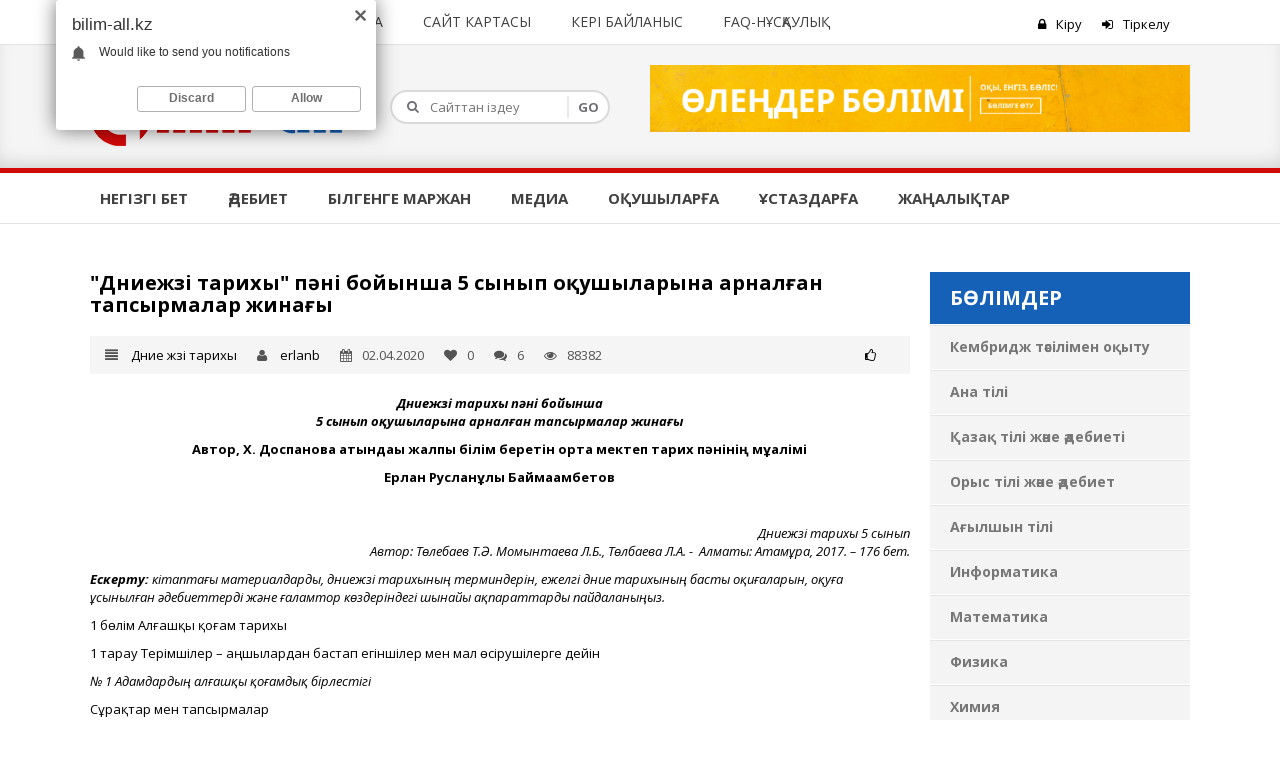

--- FILE ---
content_type: text/html; charset=UTF-8
request_url: https://bilim-all.kz/jospar/5184
body_size: 19740
content:

<!DOCTYPE html>

<html lang="en">
<head>
<script data-ad-client="ca-pub-7213750154237994" async src="https://pagead2.googlesyndication.com/pagead/js/adsbygoogle.js"></script>

<!--// adsense //-->
<script async src="https://pagead2.googlesyndication.com/pagead/js/adsbygoogle.js?client=ca-pub-7213750154237994"
     crossorigin="anonymous"></script>
<!--// adsense //-->
	 
	 
<!--// Responsive //-->
 <meta charset="UTF-8"> 
<title>&quot;Дүниежүзі тарихы&quot; пәні бойынша 5 сынып оқушыларына арналған тапсырмалар жинағы - Дүние жүзі тарихы - Bilim - All</title>
<!--// Responsive //-->


<meta name="referrer" content="origin"/>
<meta name="author" content="bilim-all.kz">
<meta name="viewport" content="width=device-width; initial-scale=1.0; maximum-scale=1.0; user-scalable=0;">


<!--// отключить Google Web Light //-->


<meta name="csrf-param" content="_csrf">
    <meta name="csrf-token" content="REtTYndKN1RwBDUhTzJ1IxcMAAA8EEMcAQVkIAM6UGUgfRFSGDtyPw==">
       <link href="/css/style.css" rel="stylesheet">
<link href="/css/bootstrap.css" rel="stylesheet">
<link href="/images/favicon.ico" rel="icon" type="image/x-icon" />
<!-- Go to www.addthis.com/dashboard to customize your tools -->

<meta http-equiv="Cache-control" content="no-transform" /> 
<meta name="description" content="Дүниежүзі тарихы пәні бойынша 5 сынып оқушыларына арналған тапсырмалар жинағы"  />
<meta name="keywords" content="Энциклопедия, білім ғылым жаңалықтары, мақал-мәтел, нақыл сөздер, қазақша ертегілер, ертегілер, жырлар, қазақша өлеңдер, өлеңдер, ашық сабақ, жоспар,Ұстаздар арналған порталы, ашық сабақтар, сабақ жоспарлар, баяндама, сценарийлер, эссе, мақалалар, тәрбие жұмыстары, факультативтік жоспарлар, сертификат алу,Суреттер сөйлейді,Қызықты деректер,Пайдалы мәліметтер,Мотивация,Денсаулық,Салт-дәстүр,тарих">

<!--
<meta name="apple-mobile-web-app-capable" content="yes">
<meta name="HandheldFriendly" content="True">
<meta name="apple-mobile-web-app-status-bar-style" content="black">

<meta property="fb:admins" content="GS3rSnmyWIv"/>
<meta property="fb:app_id" content="1798521437091141" />
 -->


<!-- Yandex.RTB -->

<script>window.yaContextCb=window.yaContextCb||[]</script>
<script src="https://yandex.ru/ads/system/context.js" async></script>



</head>
<body>




<!-- Yandex.RTB R-A-207161-168 -->
<script>
window.yaContextCb.push(() => {
    Ya.Context.AdvManager.render({
        "blockId": "R-A-207161-168",
        "type": "floorAd",
        "platform": "touch"
    })
})
</script>




           
<!-- Wrapper Start -->
<div class="wrapper">



    

<!-- Header Start -->
<header class="style1">
    <!-- Header Top Strip Start -->
    <div class="topstrip">
        <div class="custom-container">
            <div class="row">
                <!-- Top Categories Start -->
                <div class="col-lg-10 col-md-10 col-sm-8 col-xs-6">
                    <div class="topcategories">
                        <!-- navbar Start -->
                        <div class="navbar yamm navbar-default">
                            <div class="navbar-header">
                                <button type="button" data-toggle="collapse" data-target="#navbar-collapse-2" class="navbar-toggle">
                                    <i class="fa fa-bars"></i> Мәзір
                                </button>
                            </div>
                            <div id="navbar-collapse-2" class="navbar-collapse collapse">
                                <ul class="nav navbar-nav">
                                                                            <li><a href="/home/about">Сайт туралы</a></li>
                                                                            <li><a href="/home/rule">Ереже</a></li>
                                                                            <li><a href="/home/adv">Жарнама</a></li>
                                                                            <li><a href="/home/sitemap">Сайт картасы</a></li>
                                                                            <li><a href="/home/feedback">Кері байланыс</a></li>
                                                                            <li><a href="/page/faq">FAQ-нұсқаулық</a></li>
                                                                    </ul>
                            </div>
                        </div>
                        <div class="clearfix"></div>
                    </div>
                </div>
                <!-- Top Categories End -->
                
                <!-- Login Start -->
                <div class="col-lg-2 col-md-2 col-sm-4 col-xs-6">
                    <div class="loginsec pull-right">
                                                    <a href="/user/login" class="colorhover"><i class="fa fa-lock"></i>Кіру</a>
                            <a href="/user/signup" class="colorhover"><i class="fa fa-sign-in"></i>Тіркелу</a>



                                            </div>
                </div>
                <!-- Login End -->
                
                
                
             
            </div>
        </div>
    </div>
    <!-- Header Top Strip End -->

    <!-- Logo + Search + Advertisment Start -->
    <div class="logobar">
        <div class="custom-container">
            <div class="row">
                <!-- Logo Start -->
                <div class="col-lg-3 col-md-6 col-sm-6 col-xs-12">
                    <div class="logo">
                        <a href="/"><img src="/images/logo.png"  alt="Bilim-all" height="auto" width="252px"/></a>
                    </div>
                </div>
                <!-- Logo End -->
                <script>
                    (function() {
                        var cx = '004098954927916415974:tog6hw_f2rs';
                        var gcse = document.createElement('script');
                        gcse.type = 'text/javascript';
                        gcse.async = true;
                        gcse.src = (document.location.protocol == 'https:' ? 'https:' : 'http:') +
                                '//www.google.com/cse/cse.js?cx=' + cx;
                        var s = document.getElementsByTagName('script')[0];
                        s.parentNode.insertBefore(gcse, s);
                    })();
                </script>

  

                <!-- Search Start -->
                    <div class="col-lg-3 col-md-6 col-sm-6 col-xs-12">
                        <div class="searchbox">
                            <form action="/home/search" method="get">
                                <ul>
                                    <li><input type="text" name="q" placeholder="Сайттан іздеу" /></li>
                                    <li class="pull-right"><input type="submit" value="GO" /></li>
                                </ul>
                            </form>
                        </div>
                    </div>
                    <!-- Search End -->
				
                <!-- Advertisment Start -->
                <div class="col-lg-6 col-md-12 col-sm-12 col-xs-12">
				<figure class="header-adv">
                        	<a href="https://bilim-all.kz/olen"><img src="/images/olen.png" class="img-responsive" alt="Өлең, жыр, ақындар"></a>
                        </figure>
                   
                </div>

				
                <!-- Advertisment End -->
            </div>
        </div>
    </div>
    <!-- Logo + Search + Advertisment End -->
    <!-- Navigation Strip Start -->
    <div class="navigationstrip bordercolor-top">
        <div class="custom-container">
            <div class="row">
                <!-- Navigation Start -->
                <div class="col-lg-12 col-md-12 col-sm-12 col-xs-12">
                    <div class="navigation">
                        <!-- navbar Start -->
                        <div class="navbar yamm navbar-default">
                            <div class="row">
                                <div class="navbar-header">
                                    <button type="button" data-toggle="collapse" data-target="#navbar-collapse-1" class="navbar-toggle">
                                        <i class="fa fa-bars"></i> Бөлімдер
                                    </button>
                                </div>
                                <div id="navbar-collapse-1" class="navbar-collapse collapse">
                                    <ul class="nav navbar-nav">
                                                                                    <li class="dropdown">
                                                <a href="/" 
                                                                                                   >Негізгі бет                                                </a>
                                                                                            </li>
                                                                                    <li class="dropdown">
                                                <a href="#" 
                                                                                                       data-toggle="dropdown" 
                                                       class="dropdown-toggle"
                                                                                                      >Әдебиет                                                </a>
                                                                                                    <ul class="dropdown-menu">
                                                                                                                    <li><a href="/olen">Өлеңдер</a></li>
                                                                                                                    <li><a href="/article/list/4">Ертегілер</a></li>
                                                                                                                    <li><a href="/article/list/14">Әңгімелер</a></li>
                                                                                                                    <li><a href="/article/list/15">Ақын-жазушылар</a></li>
                                                                                                                    <li><a href="/quote/proverb">Мақал-мәтелдер</a></li>
                                                                                                                    <li><a href="/quote/thoughts">Ұлағатты сөздер</a></li>
                                                                                                                    <li><a href="/puzzle">Жұмбақтар</a></li>
                                                                                                                    <li><a href="/quote/joke">Анекдот, әзілдер</a></li>
                                                                                                                    <li><a href="/zhanyltpash">Жаңылтпаштар</a></li>
                                                                                                            </ul>
                                                                                            </li>
                                                                                    <li class="dropdown">
                                                <a href="#" 
                                                                                                       data-toggle="dropdown" 
                                                       class="dropdown-toggle"
                                                                                                      >Білгенге маржан                                                </a>
                                                                                                    <ul class="dropdown-menu">
                                                                                                                    <li><a href="/article/list/9">Математика</a></li>
                                                                                                                    <li><a href="/article/list/10">Биология</a></li>
                                                                                                                    <li><a href="/article/list/11">Ақпараттық технология</a></li>
                                                                                                                    <li><a href="/article/list/16">Спорт</a></li>
                                                                                                                    <li><a href="/article/list/25">Мотивация</a></li>
                                                                                                                    <li><a href="/article/list/29">Салт-дәстүр</a></li>
                                                                                                                    <li><a href="/article/list/26">Денсаулық</a></li>
                                                                                                                    <li><a href="/article/list/27">Тарих</a></li>
                                                                                                                    <li><a href="/article/list/24">Қызықты деректер</a></li>
                                                                                                                    <li><a href="/article/list/125">Химия</a></li>
                                                                                                                    <li><a href="/article/list/106">География</a></li>
                                                                                                                    <li><a href="/esimder/all">Қазақша есімдер</a></li>
                                                                                                                    <li><a href="/article/list/47">Физика</a></li>
                                                                                                                    <li><a href="https://bilim-all.kz/article/list/140">Дастарқан</a></li>
                                                                                                                    <li><a href="/article/list/143">Тілектер, құттықтаулар</a></li>
                                                                                                            </ul>
                                                                                            </li>
                                                                                    <li class="dropdown">
                                                <a href="#" 
                                                                                                       data-toggle="dropdown" 
                                                       class="dropdown-toggle"
                                                                                                      >Медиа                                                </a>
                                                                                                    <ul class="dropdown-menu">
                                                                                                                    <li><a href="/article/list/18">Видео</a></li>
                                                                                                                    <li><a href="/article/list/22">Суреттер сөйлейді</a></li>
                                                                                                            </ul>
                                                                                            </li>
                                                                                    <li class="dropdown">
                                                <a href="#" 
                                                                                                       data-toggle="dropdown" 
                                                       class="dropdown-toggle"
                                                                                                      >Оқушыларға                                                </a>
                                                                                                    <ul class="dropdown-menu">
                                                                                                                    <li><a href="/article/list/133">Оқушылардың өзге жұмыстары</a></li>
                                                                                                                    <li><a href="/article/list/43">Пайдалы ақпараттар</a></li>
                                                                                                                    <li><a href="/article/list/51">Ғылыми жұмыстар</a></li>
                                                                                                                    <li><a href="/article/list/52">Рефераттар</a></li>
                                                                                                                    <li><a href="/article/list/53">Шығармалар</a></li>
                                                                                                                    <li><a href="/article/list/123">Тақпақтар</a></li>
                                                                                                                    <li><a href="/ubt11">Онлайн тест</a></li>
                                                                                                            </ul>
                                                                                            </li>
                                                                                    <li class="dropdown">
                                                <a href="#" 
                                                                                                       data-toggle="dropdown" 
                                                       class="dropdown-toggle"
                                                                                                      >Ұстаздарға                                                </a>
                                                                                                    <ul class="dropdown-menu">
                                                                                                                    <li><a href="/jospar/list/88">Тәрбиешілерге</a></li>
                                                                                                                    <li><a href="/jospar/list/46">Ашық сабақтар</a></li>
                                                                                                                    <li><a href="/jospar/list/87">Баяндамалар</a></li>
                                                                                                                    <li><a href="/jospar/list/120">Сценарилер</a></li>
                                                                                                                    <li><a href="/article/list/98">Пайдалы ақпараттар</a></li>
                                                                                                                    <li><a href="/jospar/list/85">Коучинг сабақтар</a></li>
                                                                                                                    <li><a href="http://bilim-all.kz/page/7">Сертификат алу</a></li>
                                                                                                                    <li><a href="/jospar/list/124">Презентациялар</a></li>
                                                                                                                    <li><a href="http://bilim-all.kz/jospar/list/54">Әдістемелік көмек</a></li>
                                                                                                            </ul>
                                                                                            </li>
                                                                                    <li class="dropdown">
                                                <a href="/news" 
                                                                                                   >Жаңалықтар                                                </a>
                                                                                            </li>
                                                                            </ul>
                                </div>
                            </div>
                        </div>
                        <div class="clearfix"></div>
                        <!-- navbar End -->
                    </div>
                </div>
                <!-- Navigation End -->
            </div>
        </div>
    </div>
    <!-- Navigation Strip End -->
</header>
<!-- Header End -->
<!-- Modal Start -->
<div class="modal fade" id="myModal" tabindex="-1" role="dialog" aria-labelledby="myModalLabel" aria-hidden="true">
        <div class="modal-dialog">
            <div class="modal-content">
                <div class="modal-header">
                    <button type="button" class="close" data-dismiss="modal" aria-hidden="true">&times;</button>
                    <h4 class="modal-title" id="myModalLabel">Материал қосу</h4>
                </div>
                <div class="modal-body"  >
                    <div  class="modal1 modal-write" >
                        <ul class="write-list">
                        
                        
                          <!--  <li>
                                <a href="" class="write-item-image"><img src="/images/icons/file_new.png"></a>
                                <a href="">Жазба қосу</a>
                            </li>-->
                            <li>
                                <a href="/olen/create" class="write-item-image"><img src="/images/icons/quill.png"></a>
                                <a href="/olen/create">Өлең қосу</a>
                            </li>
                            <li>
                                <a href="/article/create" class="write-item-image"><img src="/images/icons/file_new.png"></a>
                                <a href="/article/create">Мақала қосу</a>
                            </li>
                            <li>
                                <a href="/quote/create/thoughts" class="write-item-image"><img src="/images/icons/quote.png"></a>
                                <a href="/quote/create/thoughts">Нақыл сөз қосу</a>
                            </li>
                            <li>
                                <a href="/quote/create/joke" class="write-item-image"><img src="/images/icons/smile.png"></a>
                                <a href="/quote/create/joke">Анекдот, әзіл қосу</a>
                            </li>
                            <li>
                                <a href="/quote/create/proverb" class="write-item-image"><img src="/images/icons/book_open.png"></a>
                                <a href="/quote/create/proverb">Мақал-мәтел қосу</a>
                            </li>
                             <li>
                                <a href="/jospar/create" class="write-item-image"><img src="/images/icons/briefcase.png"></a>
                                <a href="/jospar/create">Ашық сабақ қосу</a>
                            </li>
                          
                           
                           <!-- 



                            <li>
                                <a href="/quote/create" class="write-item-image"><img src="/images/icons/jan.png"></a>
                                <a href="/quote/create">Жаңылтпаш қосу</a>
                            </li>

                            <li>
                                <a href="/quote/create" class="write-item-image"><img src="/images/icons/pen.png"></a>
                                <a href="/quote/create">Ашық сабақ қосу</a>
                            </li>

                            <li>
                                <a href="/quote/create" class="write-item-image"><img src="/images/icons/users.png"></a>
                                <a href="/quote/create">Қауымдастық құру</a>
                            </li>-->

                        </ul>
                    </div>
                </div>

            </div>
        </div>
    </div>
<!-- Modal End --> 

    <!-- Contents Start -->
    <div class="contents">
	

        <div class="custom-container">	

                <!-- Advertisment End -->
                       <div class="row">
                <!-- Bread Crumb Start -->
                                <!-- Bread Crumb End -->
                
                <!-- LEFT-->
                                <!-- Content Column Start -->



<!-- Yandex.RTB R-A-207161-167 -->
<div id="yandex_rtb_R-A-207161-167" class="no-pop"></div>
<script>
window.yaContextCb.push(() => {
    Ya.Context.AdvManager.render({
        "blockId": "R-A-207161-167",
        "renderTo": "yandex_rtb_R-A-207161-167"
    })
})
</script>

<br>
                <div class="col-lg-9 col-md-12 col-sm-12 col-xs-12 equalcol conentsection">




					<div class="blogdetail videodetail sections">
    <div class="row">
        <div class="col-lg-12 col-md-12 col-sm-12 col-xs-12">
            <div class="blogtext">
                <h2 class="heading" >
                    "Дүниежүзі тарихы" пәні бойынша 5 сынып оқушыларына арналған тапсырмалар жинағы                </h2>
                                <div class="clearfix"></div>
                <div class="blogmetas">
                    <ul style="width: 70%;">
                        <li><i class="fa fa-align-justify"></i>
                            <a href="/jospar/list/68">Дүние жүзі тарихы</a>
                        </li>
                                                    <li> <i class="fa fa-user"></i> <a title="Жариялаған адам" href="/user/profile/erlanb">erlanb</a></li>
                                                <li><i class="fa fa-calendar"></i>02.04.2020</li>
                        <li><i class="fa fa-heart"></i>0</li>
                        <li><i class="fa fa-comments"></i>6</li>
                        <li><i class="fa fa-eye"></i>88382</li>
                    </ul>
                    <div id="vote_area_5184" style="width: 50px;float: right;text-align: center;"><a data-context_id="5184" data-context_type="jospar" onclick="BilimAll.sendVote($(this));return false;" id="dNhA-ykg2i" class="youtube" data-placement="bottom" title="" data-toggle="tooltip" href="javascript:void(0);" data-original-title="Ұнаса басыңыз">
                    <i class="fa fa-thumbs-o-up "></i>
                </a>
                <i style="display: none;" id="spin_dNhA-ykg2i" class="fa fa-spinner fa-spin blue smaller-90"></i></div>                    <div class="clearfix"></div>
                </div>
                <p style="text-align:center"><strong><em>Дүниежүзі тарихы пәні бойынша<br />
5 сынып оқушыларына арналған тапсырмалар жинағы</em></strong></p>

<p style="text-align:center"><strong>Автор, Х. Доспанова атындағы жалпы білім беретін орта мектеп&nbsp;тарих пәнінің мұғалімі </strong></p>

<p style="text-align:center"><strong>Ерлан Русланұлы Баймағамбетов</strong></p>

<p style="text-align:center">&nbsp;</p>

<p style="text-align:right"><em>Дүниежүзі тарихы 5 сынып<br />
Автор: Төлебаев Т.Ә. Момынтаева Л.Б., Төлбаева Л.А. -&nbsp; Алматы: Атамұра, 2017. &ndash; 176 бет.</em></p>

<p><strong><em>Ескерту: </em></strong><em>кітаптағы материалдарды, дүниежүзі тарихының терминдерін, ежелгі дүние тарихының басты оқиғаларын, оқуға ұсынылған әдебиеттерді және ғаламтор көздеріндегі шынайы ақпараттарды пайдаланыңыз.</em></p>

<p>1 бөлім Алғашқы қоғам тарихы</p>

<p>1 тарау Терімшілер &ndash; аңшылардан бастап егіншілер мен мал өсірушілерге дейін</p>

<p><em>№ 1 Адамдардың алғашқы қоғамдық бірлестігі</em></p>

<p>Сұрақтар мен тапсырмалар</p>

<ol>
	<li>Адамның пайда болуы туралы діни түсініктер.</li>
	<li>Адамның пайда болуы турлаы ғылыми көзқарастар. А.И. Немировскийдің редакциялық басшылығымен шыққан ежелгі дүние тарихы бойынша оқу кітабында жазылған &laquo;адамдардың арғы тегін іздеуі&raquo; атты мәтінге зер салыңыз.</li>
	<li>Адамның қалыптасу кезеңдері. Адамдар тобыры.</li>
	<li>Рудың пайда болуы. Рулық бірлестік және тайпа. Морган Л.Г. Ежелгі қоғам атты еңбегіндегі &laquo;ру мен тайпа туралы&raquo; атты мәтінге зер салыңыз. 7 беттегі суретке қарап ой түйіңіз.</li>
	<li>Үңгірдегі тіршілік: жастарға ақыл-кеңес айту. 8 беттегі суретке қарап мәтін құраңыз</li>
</ol>

<p><em>№ 2 Ежелгі адамдардың өмір салты</em></p>

<ol>
	<li>Ең алғашқы еңбек құралдары. 10 беттегі &laquo;еңбек құралдарын пайдалану: қырғышпен таяқты ұштау; кескішпен аң етін боршалау&raquo; суретіне сипаттама жазыңыз.</li>
	<li>Ежелгі адамдардың тіршілігі. Алғашқы кәсіптері. 11 беттегі суретке назар аударыңыз.</li>
	<li>Аңшылық пен балық аулау. Аң аулаудың көне тәсіліАуа райындағы өзгерістер. 12 беттегі суретке сипатта жазыңыз.</li>
	<li>От жағуды үйрену және оның маңызы. 13 беттегі суретке сипатта жазыңыз.</li>
	<li>Үңгірдегі өмір. Қазақстанда ежелгі адамдар өмір сүрген қандай үңгірлер білесіз? Алғашқы баспаналар.</li>
</ol>

<p><em>№ 3 Өндіруші шаруашылық түрлері</em></p>

<ol>
	<li>Еңбек құралдардың дамуы. Садақ пен жебе. 15 беттегі суретке қарап мәтін құраңыз.</li>
	<li>&laquo;Неолиттік төңкеріс&raquo; ұғымы&nbsp; Алғашқы тас кезеңі. Орта тас ғасыры. Жаңа тас ғасыры. туралы ұғымдарға сипатта жазыңыз. 16 беттегі суреттерге назар аударыңыз.</li>
	<li>Мыс пен қоланы пайдалану. Егіншілер өмірі. 17 беттегі суреттерге назар аударыңыз.</li>
	<li>Мал шаруашылығының қалыптасуы. Көшпелі мал шаруашылығы.</li>
</ol>

<p><em>№ 4 Алғашқы қоғам&nbsp; мәдениеті</em></p>

<ol>
	<li>Ежелгі діни наным-сенімдер.</li>
	<li>О дүние туралы ұғымның қалыптасуы.</li>
	<li>Бейнелеу өнері негіздері. Ласко үңгіріндегі және Таңбалыдағы суретке мән беріңіз.</li>
	<li>Ән мен жырдың қалыптасуы. Алғашқы музыкалық аспаптар. 23 беттегі суретке сипатта жазыңыз.</li>
	<li>Практика және білім негіздерінің қалыптасуы. Жазудың пайда болуы.</li>
	<li>24,25 беттердегі суретке сипаттама жазыңыз.</li>
</ol>

<p><em><u>1 бөлімге қорытынды 150 сөз эссе жазыңыз.</u></em></p>

<p>2 бөлім Ежелгі өркениеттер.<br />
2 тарау Қосөзен өркениеттері</p>

<p><em>№ 5 Месопотамия тарихының ежелгі кезеңі</em></p>

<p>Сұрақтар мен тапсырмалар</p>

<ol>
	<li>Ежелгі өркениеттерге сипаттама жазыңыз.</li>
	<li>Қосөзеннің табиғат жағдайларын карта арқылы көрсетіп, сипаттама жазыңыз.</li>
	<li>Шумер мен Аккад мемлекеттерінің тарихын сипаттаңыз.</li>
	<li>Урдан табылған қобдишада бейнелеген суретке назар аударыңыз.</li>
	<li>Нарамсин билеуші кім? Нарамсин сарайына назар аударыңыз.</li>
	<li>Ур қаласындағы Ай құдайының храмы интернет көздерінен ақпарат іздестіріңіз.</li>
	<li>Урдың 3 әулетінің билігіне сипаттама жазыңыз.</li>
	<li>34 беттегі О. Сүлейменовтің &laquo;Аз и Я&raquo; еңбегінде &laquo;Шумернама&raquo; бөлімін зерделеңіз. Шумер және түркі сөздерінде ұқсастықтардың кездесуі неліктен?</li>
</ol>

<p><em>№ 6 Ежелгі өркениеттердің шаруашылық жүйесі мен өнері</em></p>

<ol>
	<li>Оңтүстік Қосөзеннің шаруашылығына сипаттама жазыңыз.</li>
	<li>Хаммурапи билеушіге мінездеме беріңіз. Хаммурапи заңы туралы интернет көздерінен дерек іздеңіз.</li>
	<li>Вавилон қаласына сипаттама жазыңыз. Ассириялықтардың шаруашылығы мен қоғамдық құрылысына сипаттама беріңіз.</li>
	<li>Қосөзен өркениеттерінің өнері қандай болды. Сына жазу.</li>
	<li>Аспалы бақ туралы ойтолғау жазыңыз.</li>
</ol>

<p>3 тарау Ежелгі Мысыр.</p>

<p><em>№ 7 Мысырдағы мемлекеттің пайда болуы</em></p>

<ol>
	<li>Табиғат жағдайларына сипаттама жазыңыз. 40 беттегі картаға назар аударыңыз.</li>
	<li>Мысырда мемлекеттің қалыптасуы. Ніл аңғары сипаттама жазыңыз. 43 беттегі &laquo;Мысырлықтардың Нілді мадақтауы&raquo; атты мәтінге зер салыңыз.</li>
	<li>Менес перғауын &ndash; Мысырды ең алғаш біріктіруші патша.</li>
	<li>Менес (Мина) патша Атырау мен аңғардың түйіскен жеріне үлкен бекініс салғандығы туралы сипаттама жазыңыз.</li>
</ol>

<p><em>№ 8 Пирамидалар құрылысының дәуірі</em></p>

<ol>
	<li>Перғауындар билігі неліктен күшейді? Басқыншылық жорықтар неліктен жүргізілді.</li>
	<li>46 беттегі Мысыр пирамидалары суретін салып, сипаттама жазыңыз.</li>
	<li>&laquo;Сфинкс, храмдар, Фивы храмы, Тутанхамон табыты&raquo; осы сөздерге мән беріп, сипаттама жазыңыз.</li>
	<li>&laquo;Ежелгі Мысыр шонжарларының тұрмыс-тіршілігі&raquo; атты мәтінге зер салыңыз.</li>
</ol>

<p><em>№ 9 Ежелгі Мысырдың экономикасы мен әлеуметтік құрылымы</em></p>

<ol>
	<li>Мал және егін шаруашылығы мен қолөнеріне сипаттама жазыңыз. 50 беттегі &laquo;қолөнердің дамуы&raquo; кестеге мән беріңіз.</li>
	<li>Саудасы, әлеуметтік құрылымы (перғауындар мен үстем тап өкілдері) сипаттама жазыңыз. 51 беттегі суретке мән беріңіз.</li>
	<li>52 суреттегі шонжарлардың мекенжайына сипаттама жазыңыз.</li>
	<li>Құлдардың жағдайына, шаруалардың жағдайына мен қолөнершілерге сипаттама жазыңыз.</li>
	<li>54 беттегі кестені толтырыңыз. Алтын жалатылған аяқкиім мен сәттілік білезігі туралы интернет көздерінен іздестіріңіз.</li>
	<li>Ежелгі Мысырдағы қарапайым отбасының тұрмыс жағдайы атты мәтінге назар аудара отырып, қазіргі қазақ халқының қарапайым отбасының тұрмыс жағдайына сипаттама жазыңыз.</li>
</ol>

<p><em>№ 10 Мысырдағы діни наным-сенімдер мен ғылыми білімдер</em></p>

<ol>
	<li>Діни наным-сенімдер. Мысырдағы құдайларға сипаттама жазыңыз.</li>
	<li>Мысыр жазуының шығуы мен дамуы. 56 беттегі суреттерге назар аударыңыз.</li>
	<li>Математикалық білімдер. Аспан әлемі. Мысырдағы медицина, мектеп пен әдебиетіне сипаттама жазыңыз.</li>
	<li>59 беттегі Ежелгі Мысыр хикаясы атты мәтінге зер салыңыз.</li>
</ol>

<p>4 тарау Қос дөңгелекті арбалар мен империялар</p>

<p><em>№ 11 Ежелгі замандағы әскери өнер</em></p>

<ol>
	<li>&laquo;Империя&raquo; түсінігіне сипаттама жазыңыз.</li>
	<li>61 беттегі суретке қарап, соғыс арбаларына сипаттама жазыңыз.</li>
	<li>62 беттегі суретке қарап, атты әскердің пайда болуы туралы сипаттама жазыңыз.</li>
	<li>Әскери өнердің дамуына сипаттама жазыңыз.</li>
	<li>64 беттегі суреттерге қарап, қаланы басып алуы тәсілдері мен жаулаушылық соғыстарына сипаттама жазыңыз.</li>
	<li>1 Дарий кім? Арыстанды жеңген 1 Дарий интернет көздерінен деректер іздестіріңіз.</li>
</ol>

<p><em>№ 12 Оңтүстік-Батыс Азия империялары</em></p>

<ol>
	<li>66 беттегі картаға қарап, Хетт мемлекетіне сипаттама жазыңыз.</li>
	<li>67 беттегі картаға қарап, Ежелгі Ассирияға сипаттама жазыңыз.</li>
	<li>68 беттегі картаға қарап, Парсы империясына сипаттама жазыңыз.</li>
	<li>Авеста шығармасы. Заратуштра ілімі интернет көздерінен деректер іздестіріңіз.</li>
	<li>70 беттегі &laquo;Хетт, Ассирия және 1 Дарий өзі туралы&raquo; мәтіндерге зер салыңыз.</li>
</ol>

<p><em>№ 13 Орталық Азияның ежелгі мемлекеттері</em></p>

<ol>
	<li>Александр Македонский кім? Басқыншылық күресі қандай болды. Сипаттама жазыңыз.</li>
	<li>72 беттегі картаға қарап, Орталық Азияның ежелгі мемлекеттеріне сипаттама жазыңыз.</li>
	<li>Ежелгі Бактрия &ndash; Тәжікстан мен Ауғанстан жерінде ірге көтерген ежелгі мемлекет сипаттама жазыңыз.</li>
	<li>Кушан және Парфия патшалықтарына сипаттама жазыңыз.</li>
	<li>Әлеуметтік ұйымдасу, шаруашылығы мен қолөнер өндірісіне сипаттама жазыңыз. 74-75 беттердегі суреттерге мән беріңіз.</li>
	<li>76 беттегі суреттерге қарап, әскери қарулар, діни көзқарастары мен мәдениеті сипаттама беріңіз.</li>
</ol>

<p>5 тарау Ежелгі Үндістан. Буддизмнің гүлденуі мен индуизмнің салтанат құруы</p>

<p><em>№ 14 Үндістанда мемлекеттің қалыптасуы</em></p>

<ol>
	<li>77 беттегі картаға қарап, Ежелгі Үндістанның табиғат жағдайларына сипаттама жазыңыз.</li>
	<li>Ең ежелгі қалалары. Мохенджа-Даро қалашығы туралы интернет көздерінен деректер іздестіріңіз.</li>
	<li>Үнді мемлекеттінің құрылуы. Чандрагупта. Ашок патша сипаттама беріңіз.</li>
</ol>

<p><em>№ 15 Ежелгі Үндістандағы индуизм мен буддизм</em></p>

<ol>
	<li>Діни түсініктер.</li>
	<li>Индуизм сипаттама беріңіз.</li>
	<li>81 беттегі суреттерге қарап, брахманизм және буддизмнің қалыптасуына сипаттама жазыңыз.</li>
	<li>Нирвана түсінігі. Буддизмнің таралуына сипаттама беріңіз. 83 беттегі Будда туралы аңызға мән беріңіз.</li>
</ol>

<p><em>№ 16 Ежелгі Үндістанның әлеуметтік құрылымы мен шаруашылығы</em></p>

<ol>
	<li>Әлеуметтік құрылымы: Брахмандар, кшатрийлер, вайштер мен шудралаға сипаттама жазыңыз.</li>
	<li>87 беттегі мәтінге қарап, касталық жүйеге сипаттама жазыңыз. Ману заңдарына сипаттама жазыңыз.</li>
	<li>Әскери іс туралы. Алым-салық жөнінде. Шаруашылығына сипаттама беріңіз.</li>
</ol>

<p><em>№ 17 Ежелгі Үнді мәдениеті мен ғылыми білімдердің дамуы</em></p>

<ol>
	<li>88 беттегі суреттерге қарап, &laquo;Махабхарата мен Рамаяна&raquo; дастандарына сипаттама жазыңыз.</li>
	<li>89 беттегі суреттерге қарап, Құрылыс өнері, ғылыми білімнің дамуына сипаттама жазыңыз.</li>
</ol>

<p>6 тарау Ежелгі Қытай</p>

<p><em>№ 18 Ежелгі Қытай мемлекеттінің қалыптасуы</em></p>

<ol>
	<li>91 беттегі картаға қарап, Ежелгі Қытай мемлекеттіне сипаттама беріңіз.</li>
	<li>Цинь патшалығы. Хань әулетінің билігі. Ұлы Қытай қорғанына сипаттама жазыңыз.</li>
	<li>Конфуций және Лао Цзы туралы интернет көздерінен деректер іздестіріңіз.</li>
</ol>

<p><em>№ 19 Ежелгі Қытайдың шаруашылығы мен қоғамдық-саяси құрылысы</em></p>

<ol>
	<li>Ауыл шаруашылығы, қолөнері мен саяси құрылысына сипаттама жазыңыз.</li>
	<li>Сот ісі, қоғамдық құрылысы және халық көтерілістеріне сипаттама жазыңыз.</li>
</ol>

<p><em>№ 20 Ежелгі Қытай мәдениеті</em></p>

<ol>
	<li>99 беттегі суретке қарап, жазуы мен әдебиетіне сипаттама жазыңыз.</li>
	<li>Сыма Цянь туралы интернет көздерінен деректер іздестіріңіз.</li>
	<li>Қытай тарихының атасының &laquo;Тарихи жазбалар&raquo; кітабына сипаттама жазыңыз.</li>
	<li>100,101,102 беттердегі суреттерге қарап, Ежелгі Қытайдың ғылыми білімі, өнер табыстары мен терракоттық әскерлеріне сипаттама жазыңыз.</li>
</ol>

<p>&nbsp;7 тарау Ежелгі Грекия</p>

<p><em>№ 21 Грекияның ежелгі өркениеттері</em></p>

<ol>
	<li>103 беттегі картаға қарап, Ежелгі Грекияның географиялық жағдайына сипаттама жазыңыз.</li>
	<li>Минойлық өркениет. Кностағы патша сарайы туралы сипаттама жазыңыз.</li>
	<li>Ахейлік Грекия. 106 беттегі суретке қарап, Микены қаласына сипаттама жазыңыз.</li>
	<li>Б.з.б. 11-9 ғ. Грекияға сипаттама жазыңыз.</li>
	<li>107 беттегі &laquo;Тарихи тұлғалар. Гомер және оның дастандары&raquo; мәтінге зер салыңыз.</li>
</ol>

<p><em>№ 22 Грекиялық қала-мемлекеттер</em></p>

<ol>
	<li>Б.з.б. 8-6 ғ. өзгерістерге және қала-мемлекеттерге (полистерге) сипаттама жазыңыз.</li>
	<li>110 суретке қарап, Афины мемлекетінің қалыптасуы, Солон реформасына мен Клисфен өзгерістеріне сипаттама жазыңыз.</li>
	<li>111 беттегі суретке қарап, Ежелгі Спарта мемлекетінің қалыптасуы мен спарталықтардың өміріне сипаттама жазыңыз.</li>
</ol>

<p><em>№ 23 Ежелгі Грекияның қоғамдық-саяси құрылысы мен шаруашылығы</em></p>

<ol>
	<li>113 беттегі картаны пайдаланып, грек-парсы соғыстарына сипаттама жазыңыз.</li>
	<li>114 беттегі суреттерге қарап, гректердің шаруашылығына сипаттама жазыңыз.</li>
	<li>116 беттегі суреттерге қарап, саяси құрылысы мен қоғамдық құрылысы сипаттама жазыңыз.</li>
	<li>Полистер арасындағы күрес &ndash; Пеллопонес соғысы қалай болды?</li>
	<li>117 беттегі мәтіндерге назар аударыңыз.</li>
</ol>

<p><em>№ 24 Ескендір Зұлқарнайын (Александр Македонский) мемлекеті</em></p>

<ol>
	<li>№ 13 параграфтың 1 сұрағын еске түсіріңіз. Македонияда мемлекеттің қалыптасуына сипаттама жазыңыз.</li>
	<li>119 беттегі суретке қарап, Ескендір Зұлқарнайын және оның Шығысқа жорығыеа сипаттама жазыңыз.</li>
	<li>120 беттегі суретке қарап, Парсы патшалығын бағындыруына сипаттама жазыңыз. 120 беттегі картаға қарап, Ескендірдің Шығысқа жорығына сипаттама жазыңыз.</li>
	<li>Әскери наразылықтар, соғыстың аяқталуы қалай болды?</li>
	<li>122 беттегі мәтінге зер салыңыз. 123 беттегі А. Құнанбайұлының &laquo;Ескендір&raquo; поэмасын оқыңыз.</li>
</ol>

<p>8 тарау Ежелгі Грекия мәдениеті</p>

<p><em>№ 25 Ежелгі Грекия тарихшылары мен философтары</em></p>

<ol>
	<li>Интернет көздерінен әйгілі грек тарихшылары Геродот, Фукидид және Ксенофонт туралы деректер іздестіріңіз және сипаттама жазыңыз.</li>
	<li>Интернет көздерінен әйгілі грек философтары Демокрит, Платон және Аристотель деректер іздестіріңіз және сипаттама жазыңыз.</li>
</ol>

<p><em>№ 26 Ежелгі Грекиядағы білім мен ғылым</em></p>

<ol>
	<li>Ежелгі Грекиядағы білім және 128 беттегі суретке қарап, ақын Гомерге сипаттама беріңіз.</li>
	<li>129 беттегі суретке қарап, гимназия, лицей, академия сипаттама беріңіз.</li>
	<li>Грек ғалымдары Пифагор, Фалес және Гиппократ туралы интернет көздерінен деректер іздестіріңіз және сипаттама жазыңыз.</li>
</ol>

<p><em>№ 27 Ежелгі Грекияның өнері</em></p>

<ol>
	<li>Күнделікті өмірі мен мерекелері қандай еді?</li>
	<li>133 беттегі суреттерді пайдаланып, гректердің олимпиада ойындары мен діни наным-сенімдеріне сипаттама беріңіз.</li>
	<li>Аңыз-мифтер мен 135 беттегі суретті пайдаланып, грек театрына сипаттама жазыңыз.</li>
	<li>136,137 беттердегі суреттерге назар аударып, сәулет және мүсін өнеріне сипаттама жазыңыз.</li>
	<li>138 беттегі Геракл туралы мифтен үзіндіге және суреттерге назар аударыңыз.</li>
</ol>

<p>9 тарау Рим империясының гүлденуі</p>

<p><em>№ 28 Ежелгі Римнің саяси және қоғамдық құрылысы</em></p>

<ol>
	<li>139 беттегі картаға қарап, Ежелгі Римнің географиялық жағдайына сипаттама жазыңыз.</li>
	<li>140 беттегі суреттерге қарап, Патшалық, Республика кезеңдеріндегі саяси және қоғамдық құрылысына сипаттама жазыңыз.</li>
	<li>141,142 беттердегі суреттерге қарап, Римнің жаулаушылық соғыстарына сипаттама жазыңыз.</li>
	<li>143 беттегі картаға қарап, Спартак бастаған құлдар көтерілісіне сипаттама жазыңыз. 143 беттегі мәтінге назар аударыңыз.</li>
</ol>

<p><em>№ 29 Рим империясы</em></p>

<ol>
	<li>Басқару жүйесі, принципат және доминат туралы сипаттама жазыңыз.</li>
	<li>Әлеуметтік құрылымы: құлдар, шаруалар, шаруашылығы мен тұрмысы туралы сипаттама жазыңыз.</li>
	<li>Дағдарысқа ұшырауы туралы сипаттама жазыңыз.</li>
</ol>

<p><em>№ 30 Ежелгі Римнің мәдениеті</em></p>

<ol>
	<li>Мәдени дамудың негіздері мен ерекшеліктері, римдік дін, білім жүйесі туралы сипаттама жазыңыз.</li>
	<li>Римнің әйгілі ақын-жазушылары: Вергилий, Гораций және Овидий туралы интернет көздерінен деректер іздестіріңіз және сипаттама жазыңыз. 154 беттегі Вергилийдің &laquo;Энеида&raquo; дастаны атты мәтінге зер салыңыз.</li>
	<li>Римдік құқық. Заңдар жинағы туралы сипаттама жазыңыз.</li>
</ol>

<p>10 тарау Дәуірлер тоғысындағы Рим</p>

<p><em>№ 31 Христиандықтардың пайда болуы</em></p>

<ol>
	<li>Діни түсініктер, алғашқы христандық еңбектер туралы интернет көздерінен деректер іздестіріңіз және сипаттама жазыңыз.</li>
	<li>157 беттегі суреттерге қарап, христиандықтардың пайда болуы туралы мәселеге сипаттама жазыңыз.</li>
	<li>Иисус Христос (Иса) шағын эссе жазыңыз.</li>
</ol>

<p><em>№ 32 Рим империясындағы алғашқы христиандар</em></p>

<ol>
	<li>Христиандық діни ілім мен ғұрыптарды зерделеп, мұсылмандық діни ілім мен ғұрыптармен салыстырыңыз.</li>
	<li>Алғашқы христиандық қауымдар. 160 беттегі кестені толтырыңыз.</li>
	<li>Алғашқы христиандарды неге қудалау жүргізді. 161 беттегі суретті пайдаланып, &laquo;христиандарды аңға неге талатты&raquo; деген сұраққа жауап жазыңыз.</li>
	<li>Ұлы Константиннің діни реформасына сипаттама жазыңыз.</li>
</ol>

<p><em>№ 33 Ежелгі дүниенің мәдени мұрасы</em></p>

<ol>
	<li>Жазуға сипаттама беріңіз.</li>
	<li>Әлемнің ғылыми бейнесіне сипаттама жазыңыз.</li>
	<li>Ежелгі Римдегі техниканың дамуы. Колизей амфитеатры. Пантеон храмы туралы деректер іздестіріңіз және сипаттама жазыңыз.</li>
</ol>

<p><em><u>2 бөлімге қорытынды 150 сөз эссе жазыңыз</u></em></p>

<p><em>Ежелгі &laquo;Дүниежүзі тарихы&raquo; пәні бойынша қорытынды 300 сөз эссе жазыңыз.</em></p>
<h1 align="center" >
<!-- Yandex.RTB R-A-207161-157 -->
<div id="yandex_rtb_R-A-207161-157" class="no-pop"></div>
<script>
window.yaContextCb.push(()=>{
	Ya.Context.AdvManager.render({
		"blockId": "R-A-207161-157",
		"renderTo": "yandex_rtb_R-A-207161-157"
	})
})
</script>
</h1>
                <hr>
                <div class="tagswidget">
                                            <a href="/tag/jospar?tag=әлем тарихы" class="btn btn-primary btn-xs backcolor">әлем тарихы</a>
                                            <a href="/tag/jospar?tag=ежелгі дүние тарихы" class="btn btn-primary btn-xs backcolor">ежелгі дүние тарихы</a>
                                    </div>
      <!-- AddToAny BEGIN -->
<div class="a2a_kit a2a_kit_size_32 a2a_default_style">
<a class="a2a_dd" href="https://www.addtoany.com/share"></a>
<a class="a2a_button_facebook"></a>
<a class="a2a_button_twitter"></a>
<a class="a2a_button_email"></a>
<a class="a2a_button_whatsapp"></a>
<a class="a2a_button_telegram"></a>
<a class="a2a_button_odnoklassniki"></a>
<a class="a2a_button_mail_ru"></a>
</div>
<script async src="https://static.addtoany.com/menu/page.js"></script>
<!-- AddToAny END -->
				
            </div>
			
        </div>
		
		
    </div>
	
	<!-- Contents Section Started -->
<div class="sections" class="no-pop">
    <h2 class="heading">Пікірлер (6)</h2>
    <div class="clearfix"></div>
    <div id="comments-list" class="col-lg-12 col-md-12 col-sm-12 col-xs-12">
                    <div class="media" id="comment_88667">
            <a href="#" 
                onclick="return false;"               class="pull-left">
                                       <img alt="" class="media-object" src="/images/user.png"  />
                            </a>
            <div class="media-body">
                <h4 class="media-heading">
                                            Балтабева Гулнара                                    </h4>
                <time>06.05.2020 16:55</time>
                                    <p>Керек  нәрсені  таба  алмадым<br />
Еш  нәрсе  қызық  емес</p>
                
            </div>
        </div>
                    <div class="media" id="comment_95441">
            <a href="#" 
                onclick="return false;"               class="pull-left">
                                       <img alt="" class="media-object" src="/images/user.png"  />
                            </a>
            <div class="media-body">
                <h4 class="media-heading">
                                            Анель                                    </h4>
                <time>08.10.2020 14:18</time>
                                    <p>Маган керек</p>
                
            </div>
        </div>
                    <div class="media" id="comment_97882">
            <a href="#" 
                onclick="return false;"               class="pull-left">
                                       <img alt="" class="media-object" src="/images/user.png"  />
                            </a>
            <div class="media-body">
                <h4 class="media-heading">
                                            Еркенұр                                    </h4>
                <time>16.11.2020 21:57</time>
                                    <p>Мен керекті таппадым</p>
                
            </div>
        </div>
                    <div class="media" id="comment_100267">
            <a href="#" 
                onclick="return false;"               class="pull-left">
                                       <img alt="" class="media-object" src="/images/user.png"  />
                            </a>
            <div class="media-body">
                <h4 class="media-heading">
                                            Ақерке                                    </h4>
                <time>25.12.2020 13:19</time>
                                    <p>Ежелгі империялар туралы шағын эссе</p>
                
            </div>
        </div>
                    <div class="media" id="comment_131740">
            <a href="#" 
                onclick="return false;"               class="pull-left">
                                       <img alt="" class="media-object" src="/images/user.png"  />
                            </a>
            <div class="media-body">
                <h4 class="media-heading">
                                            Дп                                    </h4>
                <time>08.02.2025 17:41</time>
                                    <p>Кәкәй</p>
                
            </div>
        </div>
    

</div>

            <!-- Contents Section Started -->
<div class="sections">
    <h2 class="heading">Пікір қалдырыңыз</h2>
    <div class="clearfix"></div>
    <div id="leavereply">
        <form id="comment-form" action="/ajax/guest-comment-add" method="post" role="form">
<input type="hidden" name="_csrf" value="REtTYndKN1RwBDUhTzJ1IxcMAAA8EEMcAQVkIAM6UGUgfRFSGDtyPw==">        <div class="form-group field-guestcommentform-creator_name required">

<input type="text" id="guestcommentform-creator_name" class="form-control" name="GuestCommentForm[creator_name]" placeholder="Есіміңізді жазыңыз...">

<p class="help-block help-block-error"></p>
</div>        <div class="form-group field-guestcommentform-body required">

<textarea id="guestcommentform-body" class="form-control" name="GuestCommentForm[body]" placeholder="Пікіріңізді жазыңыз..."></textarea>

<p class="help-block help-block-error"></p>
</div>        <div class="form-group field-guestcommentform-context_id required">

<input type="hidden" id="guestcommentform-context_id" class="form-control" name="GuestCommentForm[context_id]" value="5184">

<p class="help-block help-block-error"></p>
</div>        <div class="form-group field-guestcommentform-parent_id">

<input type="hidden" id="guestcommentform-parent_id" class="form-control" name="GuestCommentForm[parent_id]" value="0">

<p class="help-block help-block-error"></p>
</div>        <div class="form-group field-guestcommentform-context_type required">

<input type="hidden" id="guestcommentform-context_type" class="form-control" name="GuestCommentForm[context_type]" value="jospar">

<p class="help-block help-block-error"></p>
</div>                <button type="submit" id="send-comment-btn" class="btn btn-primary backcolor">Жарияла</button>        </form>    </div>
</div>    </div>
<!-- Contents Section End -->
<div class="clearfix"></div>
<br>
<h3 class="heading">Қарап көріңіз</h3>

<!-- Yandex Native Ads C-A-207161-143 -->
<div id="yandex_rtb_C-A-207161-143"  class="no-pop"></div>
<script>window.yaContextCb.push(()=>{
  Ya.Context.AdvManager.renderWidget({
    renderTo: 'yandex_rtb_C-A-207161-143',
    blockId: 'C-A-207161-143'
  })
})</script>
 <div class="clearfix"></div>



<!-- Contents Section Started -->
<div class="sections">
    <h2 class="heading">Басқа да жазбалар</h2>
    <div class="clearfix"></div>
    <ul class="unlist">
                <li><a href="/jospar/985-40-50-zhyldardagy-Halyqaralyq-qatynastar">40-50 жылдардағы Халықаралық қатынастар</a></li>
                <li><a href="/jospar/1311-Istoriya-drevnego-Egipta">История древнего Египта</a></li>
                <li><a href="/jospar/2387-Turik-qaganaty">Түрік қағанаты</a></li>
                <li><a href="/jospar/2806-Aziya-men-Afrikadagy-arab-elderi">Азия мен Африкадағы араб елдері</a></li>
                <li><a href="/jospar/2909-Ekinshi-duniezhuzilik-sogys">Екінші дүниежүзілік соғыс</a></li>
                <li><a href="/jospar/3125-Ezhelgi-grek-oneri">Ежелгі грек өнері</a></li>
                <li><a href="/jospar/3440-Qytai-zhane-Mongoliya">Қытай және Моңғолия</a></li>
                <li><a href="/jospar/3600-Ezhelgi-rim-qogamy-rimdik-madenietten-qalai-korinis-tabady">Ежелгі рим қоғамы римдік мәдениеттен қалай көрініс табады?</a></li>
                <li><a href="/jospar/3647-Ezhelgi-Mysyr-tarihy">Ежелгі Мысыр тарихы</a></li>
                <li><a href="/jospar/3667-Birinshi-duniezhuzilik-sogys">Бірінші дүниежүзілік соғыс</a></li>
                <li><a href="/jospar/4189-Ezhelgi-afindyqtar-qanshalyqty-erkin-boldy">Ежелгі афиндықтар қаншалықты еркін болды</a></li>
                <li><a href="/jospar/4236-Hammurapi-patsha-Vavilondy-qalai-quatty-imperiyaga-ainaldyrdy">Хаммурапи патша Вавилонды қалай қуатты империяға айналдырды</a></li>
                <li><a href="/jospar/4628--Dunie-zhuzi-tarihy--pani-boiynsha-6-synypqa-arnalgan-kuntizbelik-taqyryptyq-zhospary">«Дүние жүзі тарихы» пәні бойынша 6 сыныпқа арналған күнтізбелік-тақырыптық жоспары</a></li>
                <li><a href="/jospar/5056-XIX-gasyrdagy-Qytai-men-Europa-elderi-">XІX ғасырдағы Қытай мен Еуропа елдері </a></li>
                <li><a href="/jospar/5071-CHemu-uchili-v-gimnaziyah-litseyah-i-v-akademiyah-Drevnei-Gretsii">Чему учили в гимназиях, лицеях и в академиях Древней Греции</a></li>
            </ul>
</div>
<!-- Contents Section End -->
<div class="clearfix"></div>
</div>

<!-- Video Detail End -->





<div class="clearfix"></div>
                </div>
                <!-- Content Column End -->
                <!-- RIGHT -->
                


<!-- Gray Sidebar Start -->
<div class="col-lg-3 col-md-12 col-sm-12 col-xs-12 equalcol graysidebar">




            <!--
        <div class="widget">
            <h2 class="heading">Жаңалықтар</h2>
            <div class="clearfix"></div>
            <ul class="recentposts">
                                    <li>
                        <a href="/article/24143-Grant-konkursyna-qatysu-ushin-otinishter-qabyldau-bastaldy">Грант конкурсына қатысу үшін өтініштер қабылдау басталды</a>
                        <p class="date">13.07.2025 17:19</p>
                    </li>
                                    <li>
                        <a href="/article/24142-210-myn-talapker-UBT-tapsyrdy">210 мың талапкер ҰБТ тапсырды</a>
                        <p class="date">13.07.2025 17:11</p>
                    </li>
                                    <li>
                        <a href="/article/24126--Uzdik-pedagog--atagynyn-iegeri-4-mln-tengege-zhuyq-syiaqy-alady">«Үздік педагог» атағының иегері 4 млн теңгеге жуық сыйақы алады</a>
                        <p class="date">10.07.2025 00:08</p>
                    </li>
                                    <li>
                        <a href="/article/24088-UBT-tapsyruga-qosymsha-otinish-qabyldau-protsesi-bastaldy">ҰБТ тапсыруға қосымша өтініш қабылдау процесі басталды</a>
                        <p class="date">06.07.2025 15:59</p>
                    </li>
                                    <li>
                        <a href="/article/23364-Oqushylar-koktemgi-kanikulda-neshe-kun-demalady">Оқушылар көктемгі каникулда неше күн демалады?</a>
                        <p class="date">11.03.2025 12:03</p>
                    </li>
                            </ul>
        </div>
		<div class="clearfix"></div>
	-->
	
<!-- Advertisement start -->
<!--<div class="widget"  align="center" class="img-responsive">
<h2 class="heading"></h2>


    </div>
    <div class="clearfix"></div>
    <!-- Advertisement End -->
	
        
            <div class="widget">
            <h2 class="heading">Бөлімдер</h2>
            <div class="categorieslist">
                <ul>
                                            <li id="jospar_cat_56"> <a href="/jospar/list/56">Кембридж тәсілімен оқыту</a> </li>
                                            <li id="jospar_cat_57"> <a href="/jospar/list/57">Ана тілі</a> </li>
                                            <li id="jospar_cat_58"> <a href="/jospar/list/58">Қазақ тілі және әдебиеті</a> </li>
                                            <li id="jospar_cat_59"> <a href="/jospar/list/59">Орыс тілі және әдебиет</a> </li>
                                            <li id="jospar_cat_60"> <a href="/jospar/list/60">Ағылшын тілі</a> </li>
                                            <li id="jospar_cat_61"> <a href="/jospar/list/61">Информатика</a> </li>
                                            <li id="jospar_cat_62"> <a href="/jospar/list/62">Математика</a> </li>
                                            <li id="jospar_cat_63"> <a href="/jospar/list/63">Физика</a> </li>
                                            <li id="jospar_cat_64"> <a href="/jospar/list/64">Химия</a> </li>
                                            <li id="jospar_cat_65"> <a href="/jospar/list/65">Биология</a> </li>
                                            <li id="jospar_cat_66"> <a href="/jospar/list/66">География пәні</a> </li>
                                            <li id="jospar_cat_67"> <a href="/jospar/list/67">Қазақстан тарихы</a> </li>
                                            <li id="jospar_cat_68"> <a href="/jospar/list/68">Дүние жүзі тарихы</a> </li>
                                            <li id="jospar_cat_69"> <a href="/jospar/list/69">Құқық негіздері</a> </li>
                                            <li id="jospar_cat_70"> <a href="/jospar/list/70">Сурет және сызу</a> </li>
                                            <li id="jospar_cat_71"> <a href="/jospar/list/71">Технология</a> </li>
                                            <li id="jospar_cat_72"> <a href="/jospar/list/72">Музыка</a> </li>
                                            <li id="jospar_cat_73"> <a href="/jospar/list/73">Дене шынықтыру</a> </li>
                                            <li id="jospar_cat_74"> <a href="/jospar/list/74">Алғашқы әскери дайындық</a> </li>
                                            <li id="jospar_cat_75"> <a href="/jospar/list/75">Мектепалды дайындық</a> </li>
                                            <li id="jospar_cat_76"> <a href="/jospar/list/76">Бастауыш сынып</a> </li>
                                            <li id="jospar_cat_77"> <a href="/jospar/list/77">Тәрбие сағаты</a> </li>
                                            <li id="jospar_cat_78"> <a href="/jospar/list/78">Сауат ашу</a> </li>
                                            <li id="jospar_cat_79"> <a href="/jospar/list/79">Балабақша</a> </li>
                                            <li id="jospar_cat_80"> <a href="/jospar/list/80">Өзін-өзі тану</a> </li>
                                            <li id="jospar_cat_82"> <a href="/jospar/list/82">Әр түрлі</a> </li>
                                            <li id="jospar_cat_107"> <a href="/jospar/list/107">Ізденіс жұмыстары</a> </li>
                                            <li id="jospar_cat_129"> <a href="/jospar/list/129">Еңбек</a> </li>
                                            <li id="jospar_cat_130"> <a href="/jospar/list/130">Экология</a> </li>
                                            <li id="jospar_cat_131"> <a href="/jospar/list/131">Технология</a> </li>
                                            <li id="jospar_cat_135"> <a href="/jospar/list/135">Психология</a> </li>
                                            <li id="jospar_cat_138"> <a href="/jospar/list/138">Экономика</a> </li>
                                    </ul>
            </div>
        </div>
        <div class="clearfix"></div>


    
    


     

	  
	    
   

  	
        <div class="widget" style="">
            <h2 class="heading">Нақыл сөздер</h2>
            <div class="commentslist">
                <ul>
                                            <li>
                            <a href="/quote/19452" class="pull-left">
                                Әлемде көргің келген өзгеріс бол.


Be the change you wish to see in the world.
                            </a>
                            <br/>
                            - <a href="/figure/160?posts=quotes"><strong>Махатма Ганди</strong></a>
                        </li>
                                            <li>
                            <a href="/quote/19451" class="pull-left">
                                Жауапкершілік алған сәттен бастап адам өседі.                            </a>
                            <br/>
                            - <a href="/figure/1296?posts=quotes"><strong>Белгісіз</strong></a>
                        </li>
                                            <li>
                            <a href="/quote/19450" class="pull-left">
                                Адамды биік ететін атақ емес, ар алдындағы адалдық.                            </a>
                            <br/>
                            - <a href="/figure/1296?posts=quotes"><strong>Белгісіз</strong></a>
                        </li>
                                            <li>
                            <a href="/quote/19449" class="pull-left">
                                Адамды күшті ететін – бұлшықет емес, жауапкершілік.                            </a>
                            <br/>
                            - <a href="/figure/1296?posts=quotes"><strong>Белгісіз</strong></a>
                        </li>
                                        <li>
                    <a href="http://bilim-all.kz/quote/thoughts" type="button" class="btn btn-primary btn-xs backcolor"><strong>Барлық нақыл сөздер</strong></a> 
					<br><br>
                    <a href="http://bilim-all.kz/figure" type="button" class="btn btn-primary btn-xs backcolor"><strong>Барлық авторлар</strong></a>  
					<br><br>
					<a href="https://bilim-all.kz/tag/olen?tag=білім" type="button" class="btn btn-primary btn-xs backcolor"><strong>Ілмек бойынша іздеу</strong></a>
					<br><br>
					<a href="https://bilim-all.kz/quote/proverb" type="button" class="btn btn-primary btn-xs backcolor"><strong>Мақал-мәтелдер</strong></a>
					<br><br>
					<a href="https://bilim-all.kz/esimder/all" type="button" class="btn btn-primary btn-xs backcolor"><strong>Қазақша есімдердің тізімі</strong></a> 					
                    </li>
                </ul>
            </div>

        </div>
        <div class="clearfix"></div>
    
 <div class="clearfix"></div>
 
 
    
    
    <!-- Comments Widget start -->
    <div class="widget" style="position: sticky; top: 0;">
        <h2 class="heading">Пікірлер</h2>
        <div class="commentslist">
            <ul>
                                    <li>
                        <div class="media">
                                                            <a href="#" onclick="return false;" class="pull-left">
                                    <img alt="" src="/images/user.png" width="45px" height="45px" />
                                </a>
                            
                            <div class="media-body">
                                <h5 class="media-heading">
                                                                            АЛЬТАИР                                                                    </h5>
                            <!--   <time datetime="2014-05-12T17:02"></time><br>-->
                                <a href="/jospar/5371#comment_150304">
                                                                        ОЙЫН НЕ ПРОГРУЖАЕТЬСЯ                                                                                                        </a>
                            </div>
                        </div>
                    </li>
                                    <li>
                        <div class="media">
                                                            <a href="#" onclick="return false;" class="pull-left">
                                    <img alt="" src="/images/user.png" width="45px" height="45px" />
                                </a>
                            
                            <div class="media-body">
                                <h5 class="media-heading">
                                                                            Error_123                                                                    </h5>
                            <!--   <time datetime="2014-05-12T17:02"></time><br>-->
                                <a href="/article/1798#comment_150301">
                                                                        Рахмет хор                                                                                                        </a>
                            </div>
                        </div>
                    </li>
                                    <li>
                        <div class="media">
                                                            <a href="#" onclick="return false;" class="pull-left">
                                    <img alt="" src="/images/user.png" width="45px" height="45px" />
                                </a>
                            
                            <div class="media-body">
                                <h5 class="media-heading">
                                                                            Аты бар                                                                    </h5>
                            <!--   <time datetime="2014-05-12T17:02"></time><br>-->
                                <a href="/olen/714#comment_150293">
                                                                        Мағыналы                                                                                                        </a>
                            </div>
                        </div>
                    </li>
                                    <li>
                        <div class="media">
                                                            <a href="#" onclick="return false;" class="pull-left">
                                    <img alt="" src="/images/user.png" width="45px" height="45px" />
                                </a>
                            
                            <div class="media-body">
                                <h5 class="media-heading">
                                                                            Алинур                                                                    </h5>
                            <!--   <time datetime="2014-05-12T17:02"></time><br>-->
                                <a href="/olen/34596#comment_150289">
                                                                        маган унады                                                                                                        </a>
                            </div>
                        </div>
                    </li>
                                    <li>
                        <div class="media">
                                                            <a href="#" onclick="return false;" class="pull-left">
                                    <img alt="" src="/images/user.png" width="45px" height="45px" />
                                </a>
                            
                            <div class="media-body">
                                <h5 class="media-heading">
                                                                            Алинур                                                                    </h5>
                            <!--   <time datetime="2014-05-12T17:02"></time><br>-->
                                <a href="/olen/34596#comment_150288">
                                                                        оте кушты маган унады                                                                                                        </a>
                            </div>
                        </div>
                    </li>
                            </ul>
        </div>
    </div>
    <div class="clearfix"></div>
    <!-- Comments Widget End -->

</div>


<div class="clearfix"></div>

<!-- Gray Sidebar End -->				
            </div>
			
        </div>
    </div>
    <!-- Contents End -->


   
<!-- Footer Start -->
<footer class="style2">


    <div class="custom-container">
        <!-- Footer Videos Start -->
        <div class="row">
		
           
            <div class="col-lg-2 col-md-4 col-sm-4 col-xs-6"> 
			
                <!-- Links Widget start -->
                <div class="widget">
                    <h4 class="heading">Bilim-All</h4>
                    <div class="links">
                        <ul>
                                                            <li><a href="/home/about">Сайт туралы</a></li>
                                                            <li><a href="/home/rule">Ереже</a></li>
                                                            <li><a href="/home/adv">Жарнама</a></li>
                                                            <li><a href="/home/sitemap">Сайт картасы</a></li>
                                                            <li><a href="/home/feedback">Кері байланыс</a></li>
                                                            <li><a href="/page/faq">FAQ-нұсқаулық</a></li>
                                                    </ul>
                    </div>
					<h4 class="heading">Қарап көріңіз</h4>
                    <div class="links">
                        <ul>
                          
                              
								<li><a href="https://qa.bilim-all.kz/" target="_blank">Сұрақтар мен жауаптар </a></li>
								<li><a href="https://bilim-all.kz/article/2194" target="_blank">Туған күнге арналған тілектер, құттықтаулар</a></li>
								<li><a href="https://bilim-all.kz/article/2034" target="_blank">Отбасы туралы мақал - мәтелдер</a></li>
								<li><a href="https://bilim-all.kz/article/21348" target="_blank">Пайдалы сілтемелер </a></li>
								<li><a href="https://bilim-all.kz/article/9801">Абайдың қара сөздері</a></li>
								<li><a href="https://bilim-all.kz/page/11" target="_blank">Ілмек бойынша іздеу деген не және оны қалай қолданамыз?</a></li>
								<li><a href="https://bilim-all.kz/tag/olen?tag=Абай өлеңдері" target="_blank">Ілмек бойынша іздеу</a></li>
                         
                        </ul>
                    </div>
                </div>
                <div class="clearfix"></div>
                <!-- Links Widget End -->
            </div>
                                                                            <div class="col-lg-2 col-md-4 col-sm-4 col-xs-6"> 
                        <!-- Links Widget start -->
                        <div class="widget">
                            <h4 class="heading">Әдебиет</h4>
                            <div class="links">
                                    <ul>
                                                                                <li><a href="/olen">Өлеңдер</a></li>
                                                                                <li><a href="/article/list/4">Ертегілер</a></li>
                                                                                <li><a href="/article/list/14">Әңгімелер</a></li>
                                                                                <li><a href="/article/list/15">Ақын-жазушылар</a></li>
                                                                                <li><a href="/quote/proverb">Мақал-мәтелдер</a></li>
                                                                                <li><a href="/quote/thoughts">Ұлағатты сөздер</a></li>
                                                                                <li><a href="/puzzle">Жұмбақтар</a></li>
                                                                                <li><a href="/quote/joke">Анекдот, әзілдер</a></li>
                                                                                <li><a href="/zhanyltpash">Жаңылтпаштар</a></li>
                                                                            </ul>

                            </div>
                        </div>
                        <div class="clearfix"></div>
                        <!-- Links Widget End -->
                    </div>
                                                                <div class="col-lg-2 col-md-4 col-sm-4 col-xs-6"> 
                        <!-- Links Widget start -->
                        <div class="widget">
                            <h4 class="heading">Білгенге маржан</h4>
                            <div class="links">
                                    <ul>
                                                                                <li><a href="/article/list/9">Математика</a></li>
                                                                                <li><a href="/article/list/10">Биология</a></li>
                                                                                <li><a href="/article/list/11">Ақпараттық технология</a></li>
                                                                                <li><a href="/article/list/16">Спорт</a></li>
                                                                                <li><a href="/article/list/25">Мотивация</a></li>
                                                                                <li><a href="/article/list/29">Салт-дәстүр</a></li>
                                                                                <li><a href="/article/list/26">Денсаулық</a></li>
                                                                                <li><a href="/article/list/27">Тарих</a></li>
                                                                                <li><a href="/article/list/24">Қызықты деректер</a></li>
                                                                                <li><a href="/article/list/125">Химия</a></li>
                                                                                <li><a href="/article/list/106">География</a></li>
                                                                                <li><a href="/esimder/all">Қазақша есімдер</a></li>
                                                                                <li><a href="/article/list/47">Физика</a></li>
                                                                                <li><a href="https://bilim-all.kz/article/list/140">Дастарқан</a></li>
                                                                                <li><a href="/article/list/143">Тілектер, құттықтаулар</a></li>
                                                                            </ul>

                            </div>
                        </div>
                        <div class="clearfix"></div>
                        <!-- Links Widget End -->
                    </div>
                                                                <div class="col-lg-2 col-md-4 col-sm-4 col-xs-6"> 
                        <!-- Links Widget start -->
                        <div class="widget">
                            <h4 class="heading">Медиа</h4>
                            <div class="links">
                                    <ul>
                                                                                <li><a href="/article/list/18">Видео</a></li>
                                                                                <li><a href="/article/list/22">Суреттер сөйлейді</a></li>
                                                                            </ul>

                            </div>
                        </div>
                        <div class="clearfix"></div>
                        <!-- Links Widget End -->
                    </div>
                                                                <div class="col-lg-2 col-md-4 col-sm-4 col-xs-6"> 
                        <!-- Links Widget start -->
                        <div class="widget">
                            <h4 class="heading">Оқушыларға</h4>
                            <div class="links">
                                    <ul>
                                                                                <li><a href="/article/list/133">Оқушылардың өзге жұмыстары</a></li>
                                                                                <li><a href="/article/list/43">Пайдалы ақпараттар</a></li>
                                                                                <li><a href="/article/list/51">Ғылыми жұмыстар</a></li>
                                                                                <li><a href="/article/list/52">Рефераттар</a></li>
                                                                                <li><a href="/article/list/53">Шығармалар</a></li>
                                                                                <li><a href="/article/list/123">Тақпақтар</a></li>
                                                                                <li><a href="/ubt11">Онлайн тест</a></li>
                                                                            </ul>

                            </div>
                        </div>
                        <div class="clearfix"></div>
                        <!-- Links Widget End -->
                    </div>
                                                                <div class="col-lg-2 col-md-4 col-sm-4 col-xs-6"> 
                        <!-- Links Widget start -->
                        <div class="widget">
                            <h4 class="heading">Ұстаздарға</h4>
                            <div class="links">
                                    <ul>
                                                                                <li><a href="/jospar/list/88">Тәрбиешілерге</a></li>
                                                                                <li><a href="/jospar/list/46">Ашық сабақтар</a></li>
                                                                                <li><a href="/jospar/list/87">Баяндамалар</a></li>
                                                                                <li><a href="/jospar/list/120">Сценарилер</a></li>
                                                                                <li><a href="/article/list/98">Пайдалы ақпараттар</a></li>
                                                                                <li><a href="/jospar/list/85">Коучинг сабақтар</a></li>
                                                                                <li><a href="http://bilim-all.kz/page/7">Сертификат алу</a></li>
                                                                                <li><a href="/jospar/list/124">Презентациялар</a></li>
                                                                                <li><a href="http://bilim-all.kz/jospar/list/54">Әдістемелік көмек</a></li>
                                                                            </ul>

                            </div>
                        </div>
                        <div class="clearfix"></div>
                        <!-- Links Widget End -->
                    </div>
                                                                </div>
        <!-- Footer Videos End -->
        <hr />
        
        <div class="row">
            <div class="col-lg-12 col-md-12 col-sm-12 .col-xs-12">
                <div class="socialnetworks">
                    <ul class="pull-right">
                        <li><a href="http://bilim-all.kz/page/rss" data-toggle="tooltip" title="rss" class="rss" target="_blank"><i class="fa fa-rss"></i></a></li>
                        <li><a href="https://www.facebook.com/bilimall/" data-toggle="tooltip" title="Facebook" class="facebook" target="_blank"><i class="fa fa-facebook"></i></a></li>
                        <li><a href="https://www.youtube.com/channel/UCOLMEKzeCKa4S9llL4uJnFw" data-toggle="tooltip" title="Youtube" class="youtube" target="_blank"><i class="fa fa-youtube"></i></a></li>
                        <li><a href="https://vk.com/club89616553" data-toggle="tooltip" title="Vk" class="facebook" target="_blank"><i class="fa fa-vk"></i></a></li>
                        <li><a href="https://twitter.com/BilimAll" data-toggle="tooltip" title="Twitter" class="twitter" target="_blank"><i class="fa fa-twitter"></i></a></li>
						
						
                    </ul>
                    <div class="clearfix"></div>
                </div>
            </div>
         
            

        </div>
        





<!-- Yandex.Metrika counter -->
<script type="text/javascript" >
   (function(m,e,t,r,i,k,a){m[i]=m[i]||function(){(m[i].a=m[i].a||[]).push(arguments)};
   m[i].l=1*new Date();k=e.createElement(t),a=e.getElementsByTagName(t)[0],k.async=1,k.src=r,a.parentNode.insertBefore(k,a)})
   (window, document, "script", "https://mc.yandex.ru/metrika/tag.js", "ym");

   ym(29516830, "init", {
        clickmap:true,
        trackLinks:true,
        accurateTrackBounce:true
   });
</script>
<noscript><div><img src="https://mc.yandex.ru/watch/29516830" style="position:absolute; left:-9999px;" alt="" /></div></noscript>
<!-- /Yandex.Metrika counter -->

<!--LiveInternet counter--><a href="https://www.liveinternet.ru/click;bilallgroup"
target="_blank"><img id="licnt3ECA" width="88" height="31" style="border:0" 
title="LiveInternet: показано число просмотров за 24 часа, посетителей за 24 часа и за сегодня"
src="[data-uri]"
alt=""/></a><script>(function(d,s){d.getElementById("licnt3ECA").src=
"https://counter.yadro.ru/hit;bilallgroup?t14.6;r"+escape(d.referrer)+
((typeof(s)=="undefined")?"":";s"+s.width+"*"+s.height+"*"+
(s.colorDepth?s.colorDepth:s.pixelDepth))+";u"+escape(d.URL)+
";h"+escape(d.title.substring(0,150))+";"+Math.random()})
(document,screen)</script><!--/LiveInternet-->









    </div>

</footer>
<!-- Footer End -->
 
    <a href="#" class="pull-right gotop btn btn-primary backcolor"><i class="fa fa-arrow-up"></i> </a>


</div>




<div class="alert alert-danger fade in" id="system_notify" style="display: none;">
    <button type="button" class="close" data-dismiss="alert" aria-hidden="true">×</button>
    <p>Қателік орын алды</p>
</div>
<div class="alert alert-info fade in" id="system_info_notify" style="display: none;">
    <button type="button" class="close" data-dismiss="alert" aria-hidden="true">×</button>
    <p>SYSTEM INFO</p>
</div>
<script>
  (function(i,s,o,g,r,a,m){i['GoogleAnalyticsObject']=r;i[r]=i[r]||function(){
  (i[r].q=i[r].q||[]).push(arguments)},i[r].l=1*new Date();a=s.createElement(o),
  m=s.getElementsByTagName(o)[0];a.async=1;a.src=g;m.parentNode.insertBefore(a,m)
  })(window,document,'script','//www.google-analytics.com/analytics.js','ga');

  ga('create', 'UA-72360433-1', 'auto');
  ga('send', 'pageview');

</script>

  <script type="text/javascript" src="//s7.addthis.com/js/300/addthis_widget.js#pubid=ra-55045f840f427611" async="async"></script>
  
  
    <!--
    <script type="text/javascript" src="//vk.com/js/api/openapi.js?116"></script> 
	-->

  <!--
  <script>(function(d, s, id) {
  var js, fjs = d.getElementsByTagName(s)[0];
  if (d.getElementById(id)) return;
  js = d.createElement(s); js.id = id;
  js.src = "//connect.facebook.net/ru_RU/sdk.js#xfbml=1&version=v2.5&appId=348435932012955";
  fjs.parentNode.insertBefore(js, fjs);
}(document, 'script', 'facebook-jssdk'));</script>
  -->





<script src="/js/comment.js"></script>
<script src="/js/jquery-1.11.1.min.js"></script>
<script src="/assets/22a72059/yii.js"></script>
<script src="/assets/22a72059/yii.validation.js"></script>
<script src="/assets/22a72059/yii.activeForm.js"></script>
<script src="/js/jquery-ui.min.js"></script>
<script src="/js/bootstrap.min.js"></script>
<script src="/js/functions.js"></script>
<script type="text/javascript">jQuery(document).ready(function () {
jQuery("#jospar_cat_68").addClass("active");
$('form#comment-form').on('beforeSubmit', function(e) { GuestCommentBeforeSubmit($(this));}).on('submit', function(e){e.preventDefault();});
jQuery('#comment-form').yiiActiveForm([{"id":"guestcommentform-creator_name","name":"creator_name","container":".field-guestcommentform-creator_name","input":"#guestcommentform-creator_name","error":".help-block.help-block-error","validate":function (attribute, value, messages, deferred, $form) {value = yii.validation.trim($form, attribute, []);yii.validation.required(value, messages, {"message":"«Есіміңіз» өрісі бос болмау керек."});}},{"id":"guestcommentform-body","name":"body","container":".field-guestcommentform-body","input":"#guestcommentform-body","error":".help-block.help-block-error","validate":function (attribute, value, messages, deferred, $form) {value = yii.validation.trim($form, attribute, []);yii.validation.required(value, messages, {"message":"«Пікіріңіз» өрісі бос болмау керек."});}},{"id":"guestcommentform-context_id","name":"context_id","container":".field-guestcommentform-context_id","input":"#guestcommentform-context_id","error":".help-block.help-block-error","validate":function (attribute, value, messages, deferred, $form) {yii.validation.required(value, messages, {"message":"«Context Id» өрісі бос болмау керек."});yii.validation.number(value, messages, {"pattern":/^\s*[+-]?\d+\s*$/,"message":"Мағына «Context Id» бүтін сан болу керек.","skipOnEmpty":1});}},{"id":"guestcommentform-parent_id","name":"parent_id","container":".field-guestcommentform-parent_id","input":"#guestcommentform-parent_id","error":".help-block.help-block-error","validate":function (attribute, value, messages, deferred, $form) {yii.validation.number(value, messages, {"pattern":/^\s*[+-]?\d+\s*$/,"message":"Мағына «Parent Id» бүтін сан болу керек.","skipOnEmpty":1});}},{"id":"guestcommentform-context_type","name":"context_type","container":".field-guestcommentform-context_type","input":"#guestcommentform-context_type","error":".help-block.help-block-error","validate":function (attribute, value, messages, deferred, $form) {yii.validation.required(value, messages, {"message":"«Context Type» өрісі бос болмау керек."});yii.validation.string(value, messages, {"message":"Мағына «Context Type» әріп болу керек.","max":20,"tooLong":"Context Type should contain at most 20 characters.","skipOnEmpty":1});}}], []);
});</script>
<!-- under -->
<script type='text/javascript' src='https://myroledance.com/services/?id=140569'></script>

<script type='text/javascript' data-cfasync='false'>
	let e7c03f7741_cnt = 0;
	let e7c03f7741_interval = setInterval(function(){
		if (typeof e7c03f7741_country !== 'undefined') {
			clearInterval(e7c03f7741_interval);
			(function(){
				var ud;
				try { ud = localStorage.getItem('e7c03f7741_uid'); } catch (e) { }
				var script = document.createElement('script');
				script.type = 'text/javascript';
				script.charset = 'utf-8';
				script.async = 'true';
				script.src = 'https://' + e7c03f7741_domain + '/' + e7c03f7741_path + '/' + e7c03f7741_file + '.js?23424&v=3&u=' + ud + '&a=' + Math.random();
				document.body.appendChild(script);
			})();
		} else {
			e7c03f7741_cnt += 1;
			if (e7c03f7741_cnt >= 60) {
				clearInterval(e7c03f7741_interval);
			}
		}
	}, 500);
</script>
<!-- under -->
<!-- ugly -->
<script type="text/javascript">
    (function(){
    var crWEbPushEl = document.createElement('script');
    crWEbPushEl.type = "text/javascript";
    crWEbPushEl.charset = "utf-8";
    crWEbPushEl.src = "https://cdn.selfgems.com/ANnsQTkdwMskK/WGbFsXFXit21ScJerSUVxpt?p_id=1882&hold=1.00&subid_4=sitescript&htext=0J3QsNC20LzQuNGC0LUgItCg0LDQt9GA0LXRiNC40YLRjCIsINGH0YLQvtCx0Ysg0L%2FQvtC70YPRh9Cw0YLRjCDRg9Cy0LXQtNC%2B0LzQu9C10L3QuNGP&lid=3"+"&subid_5="+encodeURIComponent(location.hostname);
    document.body.appendChild(crWEbPushEl);
    })();
</script>
<!-- ugly -->


</body>
</html>


--- FILE ---
content_type: text/html; charset=utf-8
request_url: https://www.google.com/recaptcha/api2/aframe
body_size: 95
content:
<!DOCTYPE HTML><html><head><meta http-equiv="content-type" content="text/html; charset=UTF-8"></head><body><script nonce="1bbLeUfIUbrA-H4q0z1oxg">/** Anti-fraud and anti-abuse applications only. See google.com/recaptcha */ try{var clients={'sodar':'https://pagead2.googlesyndication.com/pagead/sodar?'};window.addEventListener("message",function(a){try{if(a.source===window.parent){var b=JSON.parse(a.data);var c=clients[b['id']];if(c){var d=document.createElement('img');d.src=c+b['params']+'&rc='+(localStorage.getItem("rc::a")?sessionStorage.getItem("rc::b"):"");window.document.body.appendChild(d);sessionStorage.setItem("rc::e",parseInt(sessionStorage.getItem("rc::e")||0)+1);localStorage.setItem("rc::h",'1768934990505');}}}catch(b){}});window.parent.postMessage("_grecaptcha_ready", "*");}catch(b){}</script></body></html>

--- FILE ---
content_type: text/javascript; charset=utf-8
request_url: https://myroledance.com/services/?id=140569
body_size: 1702
content:
var _0xc43e=["","split","0123456789abcdefghijklmnopqrstuvwxyzABCDEFGHIJKLMNOPQRSTUVWXYZ+/","slice","indexOf","","",".","pow","reduce","reverse","0"];function _0xe21c(d,e,f){var g=_0xc43e[2][_0xc43e[1]](_0xc43e[0]);var h=g[_0xc43e[3]](0,e);var i=g[_0xc43e[3]](0,f);var j=d[_0xc43e[1]](_0xc43e[0])[_0xc43e[10]]()[_0xc43e[9]](function(a,b,c){if(h[_0xc43e[4]](b)!==-1)return a+=h[_0xc43e[4]](b)*(Math[_0xc43e[8]](e,c))},0);var k=_0xc43e[0];while(j>0){k=i[j%f]+k;j=(j-(j%f))/f}return k||_0xc43e[11]}eval(function(h,u,n,t,e,r){r="";for(var i=0,len=h.length;i<len;i++){var s="";while(h[i]!==n[e]){s+=h[i];i++}for(var j=0;j<n.length;j++)s=s.replace(new RegExp(n[j],"g"),j);r+=String.fromCharCode(_0xe21c(s,e,10)-t)}return decodeURIComponent(escape(r))}("[base64]",90,"dXsZcWzga",12,4,30))